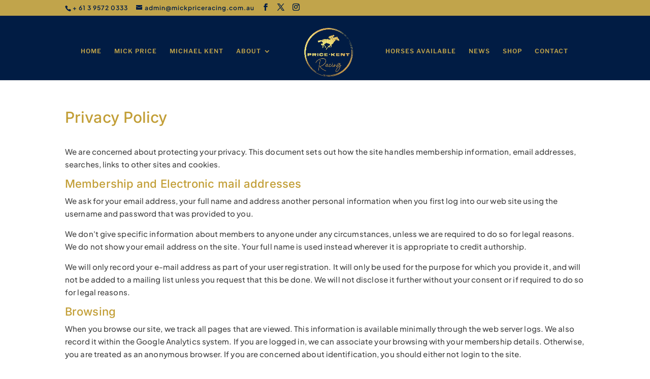

--- FILE ---
content_type: text/html; charset=utf-8
request_url: https://www.google.com/recaptcha/api2/anchor?ar=1&k=6LdOBpcUAAAAAK3G6lNTv0HvF8fRiyqfTUoxmfR_&co=aHR0cHM6Ly9wcmljZWtlbnRyYWNpbmcuY29tLmF1OjQ0Mw..&hl=en&v=PoyoqOPhxBO7pBk68S4YbpHZ&size=invisible&anchor-ms=20000&execute-ms=30000&cb=c8k6n3exkea8
body_size: 48620
content:
<!DOCTYPE HTML><html dir="ltr" lang="en"><head><meta http-equiv="Content-Type" content="text/html; charset=UTF-8">
<meta http-equiv="X-UA-Compatible" content="IE=edge">
<title>reCAPTCHA</title>
<style type="text/css">
/* cyrillic-ext */
@font-face {
  font-family: 'Roboto';
  font-style: normal;
  font-weight: 400;
  font-stretch: 100%;
  src: url(//fonts.gstatic.com/s/roboto/v48/KFO7CnqEu92Fr1ME7kSn66aGLdTylUAMa3GUBHMdazTgWw.woff2) format('woff2');
  unicode-range: U+0460-052F, U+1C80-1C8A, U+20B4, U+2DE0-2DFF, U+A640-A69F, U+FE2E-FE2F;
}
/* cyrillic */
@font-face {
  font-family: 'Roboto';
  font-style: normal;
  font-weight: 400;
  font-stretch: 100%;
  src: url(//fonts.gstatic.com/s/roboto/v48/KFO7CnqEu92Fr1ME7kSn66aGLdTylUAMa3iUBHMdazTgWw.woff2) format('woff2');
  unicode-range: U+0301, U+0400-045F, U+0490-0491, U+04B0-04B1, U+2116;
}
/* greek-ext */
@font-face {
  font-family: 'Roboto';
  font-style: normal;
  font-weight: 400;
  font-stretch: 100%;
  src: url(//fonts.gstatic.com/s/roboto/v48/KFO7CnqEu92Fr1ME7kSn66aGLdTylUAMa3CUBHMdazTgWw.woff2) format('woff2');
  unicode-range: U+1F00-1FFF;
}
/* greek */
@font-face {
  font-family: 'Roboto';
  font-style: normal;
  font-weight: 400;
  font-stretch: 100%;
  src: url(//fonts.gstatic.com/s/roboto/v48/KFO7CnqEu92Fr1ME7kSn66aGLdTylUAMa3-UBHMdazTgWw.woff2) format('woff2');
  unicode-range: U+0370-0377, U+037A-037F, U+0384-038A, U+038C, U+038E-03A1, U+03A3-03FF;
}
/* math */
@font-face {
  font-family: 'Roboto';
  font-style: normal;
  font-weight: 400;
  font-stretch: 100%;
  src: url(//fonts.gstatic.com/s/roboto/v48/KFO7CnqEu92Fr1ME7kSn66aGLdTylUAMawCUBHMdazTgWw.woff2) format('woff2');
  unicode-range: U+0302-0303, U+0305, U+0307-0308, U+0310, U+0312, U+0315, U+031A, U+0326-0327, U+032C, U+032F-0330, U+0332-0333, U+0338, U+033A, U+0346, U+034D, U+0391-03A1, U+03A3-03A9, U+03B1-03C9, U+03D1, U+03D5-03D6, U+03F0-03F1, U+03F4-03F5, U+2016-2017, U+2034-2038, U+203C, U+2040, U+2043, U+2047, U+2050, U+2057, U+205F, U+2070-2071, U+2074-208E, U+2090-209C, U+20D0-20DC, U+20E1, U+20E5-20EF, U+2100-2112, U+2114-2115, U+2117-2121, U+2123-214F, U+2190, U+2192, U+2194-21AE, U+21B0-21E5, U+21F1-21F2, U+21F4-2211, U+2213-2214, U+2216-22FF, U+2308-230B, U+2310, U+2319, U+231C-2321, U+2336-237A, U+237C, U+2395, U+239B-23B7, U+23D0, U+23DC-23E1, U+2474-2475, U+25AF, U+25B3, U+25B7, U+25BD, U+25C1, U+25CA, U+25CC, U+25FB, U+266D-266F, U+27C0-27FF, U+2900-2AFF, U+2B0E-2B11, U+2B30-2B4C, U+2BFE, U+3030, U+FF5B, U+FF5D, U+1D400-1D7FF, U+1EE00-1EEFF;
}
/* symbols */
@font-face {
  font-family: 'Roboto';
  font-style: normal;
  font-weight: 400;
  font-stretch: 100%;
  src: url(//fonts.gstatic.com/s/roboto/v48/KFO7CnqEu92Fr1ME7kSn66aGLdTylUAMaxKUBHMdazTgWw.woff2) format('woff2');
  unicode-range: U+0001-000C, U+000E-001F, U+007F-009F, U+20DD-20E0, U+20E2-20E4, U+2150-218F, U+2190, U+2192, U+2194-2199, U+21AF, U+21E6-21F0, U+21F3, U+2218-2219, U+2299, U+22C4-22C6, U+2300-243F, U+2440-244A, U+2460-24FF, U+25A0-27BF, U+2800-28FF, U+2921-2922, U+2981, U+29BF, U+29EB, U+2B00-2BFF, U+4DC0-4DFF, U+FFF9-FFFB, U+10140-1018E, U+10190-1019C, U+101A0, U+101D0-101FD, U+102E0-102FB, U+10E60-10E7E, U+1D2C0-1D2D3, U+1D2E0-1D37F, U+1F000-1F0FF, U+1F100-1F1AD, U+1F1E6-1F1FF, U+1F30D-1F30F, U+1F315, U+1F31C, U+1F31E, U+1F320-1F32C, U+1F336, U+1F378, U+1F37D, U+1F382, U+1F393-1F39F, U+1F3A7-1F3A8, U+1F3AC-1F3AF, U+1F3C2, U+1F3C4-1F3C6, U+1F3CA-1F3CE, U+1F3D4-1F3E0, U+1F3ED, U+1F3F1-1F3F3, U+1F3F5-1F3F7, U+1F408, U+1F415, U+1F41F, U+1F426, U+1F43F, U+1F441-1F442, U+1F444, U+1F446-1F449, U+1F44C-1F44E, U+1F453, U+1F46A, U+1F47D, U+1F4A3, U+1F4B0, U+1F4B3, U+1F4B9, U+1F4BB, U+1F4BF, U+1F4C8-1F4CB, U+1F4D6, U+1F4DA, U+1F4DF, U+1F4E3-1F4E6, U+1F4EA-1F4ED, U+1F4F7, U+1F4F9-1F4FB, U+1F4FD-1F4FE, U+1F503, U+1F507-1F50B, U+1F50D, U+1F512-1F513, U+1F53E-1F54A, U+1F54F-1F5FA, U+1F610, U+1F650-1F67F, U+1F687, U+1F68D, U+1F691, U+1F694, U+1F698, U+1F6AD, U+1F6B2, U+1F6B9-1F6BA, U+1F6BC, U+1F6C6-1F6CF, U+1F6D3-1F6D7, U+1F6E0-1F6EA, U+1F6F0-1F6F3, U+1F6F7-1F6FC, U+1F700-1F7FF, U+1F800-1F80B, U+1F810-1F847, U+1F850-1F859, U+1F860-1F887, U+1F890-1F8AD, U+1F8B0-1F8BB, U+1F8C0-1F8C1, U+1F900-1F90B, U+1F93B, U+1F946, U+1F984, U+1F996, U+1F9E9, U+1FA00-1FA6F, U+1FA70-1FA7C, U+1FA80-1FA89, U+1FA8F-1FAC6, U+1FACE-1FADC, U+1FADF-1FAE9, U+1FAF0-1FAF8, U+1FB00-1FBFF;
}
/* vietnamese */
@font-face {
  font-family: 'Roboto';
  font-style: normal;
  font-weight: 400;
  font-stretch: 100%;
  src: url(//fonts.gstatic.com/s/roboto/v48/KFO7CnqEu92Fr1ME7kSn66aGLdTylUAMa3OUBHMdazTgWw.woff2) format('woff2');
  unicode-range: U+0102-0103, U+0110-0111, U+0128-0129, U+0168-0169, U+01A0-01A1, U+01AF-01B0, U+0300-0301, U+0303-0304, U+0308-0309, U+0323, U+0329, U+1EA0-1EF9, U+20AB;
}
/* latin-ext */
@font-face {
  font-family: 'Roboto';
  font-style: normal;
  font-weight: 400;
  font-stretch: 100%;
  src: url(//fonts.gstatic.com/s/roboto/v48/KFO7CnqEu92Fr1ME7kSn66aGLdTylUAMa3KUBHMdazTgWw.woff2) format('woff2');
  unicode-range: U+0100-02BA, U+02BD-02C5, U+02C7-02CC, U+02CE-02D7, U+02DD-02FF, U+0304, U+0308, U+0329, U+1D00-1DBF, U+1E00-1E9F, U+1EF2-1EFF, U+2020, U+20A0-20AB, U+20AD-20C0, U+2113, U+2C60-2C7F, U+A720-A7FF;
}
/* latin */
@font-face {
  font-family: 'Roboto';
  font-style: normal;
  font-weight: 400;
  font-stretch: 100%;
  src: url(//fonts.gstatic.com/s/roboto/v48/KFO7CnqEu92Fr1ME7kSn66aGLdTylUAMa3yUBHMdazQ.woff2) format('woff2');
  unicode-range: U+0000-00FF, U+0131, U+0152-0153, U+02BB-02BC, U+02C6, U+02DA, U+02DC, U+0304, U+0308, U+0329, U+2000-206F, U+20AC, U+2122, U+2191, U+2193, U+2212, U+2215, U+FEFF, U+FFFD;
}
/* cyrillic-ext */
@font-face {
  font-family: 'Roboto';
  font-style: normal;
  font-weight: 500;
  font-stretch: 100%;
  src: url(//fonts.gstatic.com/s/roboto/v48/KFO7CnqEu92Fr1ME7kSn66aGLdTylUAMa3GUBHMdazTgWw.woff2) format('woff2');
  unicode-range: U+0460-052F, U+1C80-1C8A, U+20B4, U+2DE0-2DFF, U+A640-A69F, U+FE2E-FE2F;
}
/* cyrillic */
@font-face {
  font-family: 'Roboto';
  font-style: normal;
  font-weight: 500;
  font-stretch: 100%;
  src: url(//fonts.gstatic.com/s/roboto/v48/KFO7CnqEu92Fr1ME7kSn66aGLdTylUAMa3iUBHMdazTgWw.woff2) format('woff2');
  unicode-range: U+0301, U+0400-045F, U+0490-0491, U+04B0-04B1, U+2116;
}
/* greek-ext */
@font-face {
  font-family: 'Roboto';
  font-style: normal;
  font-weight: 500;
  font-stretch: 100%;
  src: url(//fonts.gstatic.com/s/roboto/v48/KFO7CnqEu92Fr1ME7kSn66aGLdTylUAMa3CUBHMdazTgWw.woff2) format('woff2');
  unicode-range: U+1F00-1FFF;
}
/* greek */
@font-face {
  font-family: 'Roboto';
  font-style: normal;
  font-weight: 500;
  font-stretch: 100%;
  src: url(//fonts.gstatic.com/s/roboto/v48/KFO7CnqEu92Fr1ME7kSn66aGLdTylUAMa3-UBHMdazTgWw.woff2) format('woff2');
  unicode-range: U+0370-0377, U+037A-037F, U+0384-038A, U+038C, U+038E-03A1, U+03A3-03FF;
}
/* math */
@font-face {
  font-family: 'Roboto';
  font-style: normal;
  font-weight: 500;
  font-stretch: 100%;
  src: url(//fonts.gstatic.com/s/roboto/v48/KFO7CnqEu92Fr1ME7kSn66aGLdTylUAMawCUBHMdazTgWw.woff2) format('woff2');
  unicode-range: U+0302-0303, U+0305, U+0307-0308, U+0310, U+0312, U+0315, U+031A, U+0326-0327, U+032C, U+032F-0330, U+0332-0333, U+0338, U+033A, U+0346, U+034D, U+0391-03A1, U+03A3-03A9, U+03B1-03C9, U+03D1, U+03D5-03D6, U+03F0-03F1, U+03F4-03F5, U+2016-2017, U+2034-2038, U+203C, U+2040, U+2043, U+2047, U+2050, U+2057, U+205F, U+2070-2071, U+2074-208E, U+2090-209C, U+20D0-20DC, U+20E1, U+20E5-20EF, U+2100-2112, U+2114-2115, U+2117-2121, U+2123-214F, U+2190, U+2192, U+2194-21AE, U+21B0-21E5, U+21F1-21F2, U+21F4-2211, U+2213-2214, U+2216-22FF, U+2308-230B, U+2310, U+2319, U+231C-2321, U+2336-237A, U+237C, U+2395, U+239B-23B7, U+23D0, U+23DC-23E1, U+2474-2475, U+25AF, U+25B3, U+25B7, U+25BD, U+25C1, U+25CA, U+25CC, U+25FB, U+266D-266F, U+27C0-27FF, U+2900-2AFF, U+2B0E-2B11, U+2B30-2B4C, U+2BFE, U+3030, U+FF5B, U+FF5D, U+1D400-1D7FF, U+1EE00-1EEFF;
}
/* symbols */
@font-face {
  font-family: 'Roboto';
  font-style: normal;
  font-weight: 500;
  font-stretch: 100%;
  src: url(//fonts.gstatic.com/s/roboto/v48/KFO7CnqEu92Fr1ME7kSn66aGLdTylUAMaxKUBHMdazTgWw.woff2) format('woff2');
  unicode-range: U+0001-000C, U+000E-001F, U+007F-009F, U+20DD-20E0, U+20E2-20E4, U+2150-218F, U+2190, U+2192, U+2194-2199, U+21AF, U+21E6-21F0, U+21F3, U+2218-2219, U+2299, U+22C4-22C6, U+2300-243F, U+2440-244A, U+2460-24FF, U+25A0-27BF, U+2800-28FF, U+2921-2922, U+2981, U+29BF, U+29EB, U+2B00-2BFF, U+4DC0-4DFF, U+FFF9-FFFB, U+10140-1018E, U+10190-1019C, U+101A0, U+101D0-101FD, U+102E0-102FB, U+10E60-10E7E, U+1D2C0-1D2D3, U+1D2E0-1D37F, U+1F000-1F0FF, U+1F100-1F1AD, U+1F1E6-1F1FF, U+1F30D-1F30F, U+1F315, U+1F31C, U+1F31E, U+1F320-1F32C, U+1F336, U+1F378, U+1F37D, U+1F382, U+1F393-1F39F, U+1F3A7-1F3A8, U+1F3AC-1F3AF, U+1F3C2, U+1F3C4-1F3C6, U+1F3CA-1F3CE, U+1F3D4-1F3E0, U+1F3ED, U+1F3F1-1F3F3, U+1F3F5-1F3F7, U+1F408, U+1F415, U+1F41F, U+1F426, U+1F43F, U+1F441-1F442, U+1F444, U+1F446-1F449, U+1F44C-1F44E, U+1F453, U+1F46A, U+1F47D, U+1F4A3, U+1F4B0, U+1F4B3, U+1F4B9, U+1F4BB, U+1F4BF, U+1F4C8-1F4CB, U+1F4D6, U+1F4DA, U+1F4DF, U+1F4E3-1F4E6, U+1F4EA-1F4ED, U+1F4F7, U+1F4F9-1F4FB, U+1F4FD-1F4FE, U+1F503, U+1F507-1F50B, U+1F50D, U+1F512-1F513, U+1F53E-1F54A, U+1F54F-1F5FA, U+1F610, U+1F650-1F67F, U+1F687, U+1F68D, U+1F691, U+1F694, U+1F698, U+1F6AD, U+1F6B2, U+1F6B9-1F6BA, U+1F6BC, U+1F6C6-1F6CF, U+1F6D3-1F6D7, U+1F6E0-1F6EA, U+1F6F0-1F6F3, U+1F6F7-1F6FC, U+1F700-1F7FF, U+1F800-1F80B, U+1F810-1F847, U+1F850-1F859, U+1F860-1F887, U+1F890-1F8AD, U+1F8B0-1F8BB, U+1F8C0-1F8C1, U+1F900-1F90B, U+1F93B, U+1F946, U+1F984, U+1F996, U+1F9E9, U+1FA00-1FA6F, U+1FA70-1FA7C, U+1FA80-1FA89, U+1FA8F-1FAC6, U+1FACE-1FADC, U+1FADF-1FAE9, U+1FAF0-1FAF8, U+1FB00-1FBFF;
}
/* vietnamese */
@font-face {
  font-family: 'Roboto';
  font-style: normal;
  font-weight: 500;
  font-stretch: 100%;
  src: url(//fonts.gstatic.com/s/roboto/v48/KFO7CnqEu92Fr1ME7kSn66aGLdTylUAMa3OUBHMdazTgWw.woff2) format('woff2');
  unicode-range: U+0102-0103, U+0110-0111, U+0128-0129, U+0168-0169, U+01A0-01A1, U+01AF-01B0, U+0300-0301, U+0303-0304, U+0308-0309, U+0323, U+0329, U+1EA0-1EF9, U+20AB;
}
/* latin-ext */
@font-face {
  font-family: 'Roboto';
  font-style: normal;
  font-weight: 500;
  font-stretch: 100%;
  src: url(//fonts.gstatic.com/s/roboto/v48/KFO7CnqEu92Fr1ME7kSn66aGLdTylUAMa3KUBHMdazTgWw.woff2) format('woff2');
  unicode-range: U+0100-02BA, U+02BD-02C5, U+02C7-02CC, U+02CE-02D7, U+02DD-02FF, U+0304, U+0308, U+0329, U+1D00-1DBF, U+1E00-1E9F, U+1EF2-1EFF, U+2020, U+20A0-20AB, U+20AD-20C0, U+2113, U+2C60-2C7F, U+A720-A7FF;
}
/* latin */
@font-face {
  font-family: 'Roboto';
  font-style: normal;
  font-weight: 500;
  font-stretch: 100%;
  src: url(//fonts.gstatic.com/s/roboto/v48/KFO7CnqEu92Fr1ME7kSn66aGLdTylUAMa3yUBHMdazQ.woff2) format('woff2');
  unicode-range: U+0000-00FF, U+0131, U+0152-0153, U+02BB-02BC, U+02C6, U+02DA, U+02DC, U+0304, U+0308, U+0329, U+2000-206F, U+20AC, U+2122, U+2191, U+2193, U+2212, U+2215, U+FEFF, U+FFFD;
}
/* cyrillic-ext */
@font-face {
  font-family: 'Roboto';
  font-style: normal;
  font-weight: 900;
  font-stretch: 100%;
  src: url(//fonts.gstatic.com/s/roboto/v48/KFO7CnqEu92Fr1ME7kSn66aGLdTylUAMa3GUBHMdazTgWw.woff2) format('woff2');
  unicode-range: U+0460-052F, U+1C80-1C8A, U+20B4, U+2DE0-2DFF, U+A640-A69F, U+FE2E-FE2F;
}
/* cyrillic */
@font-face {
  font-family: 'Roboto';
  font-style: normal;
  font-weight: 900;
  font-stretch: 100%;
  src: url(//fonts.gstatic.com/s/roboto/v48/KFO7CnqEu92Fr1ME7kSn66aGLdTylUAMa3iUBHMdazTgWw.woff2) format('woff2');
  unicode-range: U+0301, U+0400-045F, U+0490-0491, U+04B0-04B1, U+2116;
}
/* greek-ext */
@font-face {
  font-family: 'Roboto';
  font-style: normal;
  font-weight: 900;
  font-stretch: 100%;
  src: url(//fonts.gstatic.com/s/roboto/v48/KFO7CnqEu92Fr1ME7kSn66aGLdTylUAMa3CUBHMdazTgWw.woff2) format('woff2');
  unicode-range: U+1F00-1FFF;
}
/* greek */
@font-face {
  font-family: 'Roboto';
  font-style: normal;
  font-weight: 900;
  font-stretch: 100%;
  src: url(//fonts.gstatic.com/s/roboto/v48/KFO7CnqEu92Fr1ME7kSn66aGLdTylUAMa3-UBHMdazTgWw.woff2) format('woff2');
  unicode-range: U+0370-0377, U+037A-037F, U+0384-038A, U+038C, U+038E-03A1, U+03A3-03FF;
}
/* math */
@font-face {
  font-family: 'Roboto';
  font-style: normal;
  font-weight: 900;
  font-stretch: 100%;
  src: url(//fonts.gstatic.com/s/roboto/v48/KFO7CnqEu92Fr1ME7kSn66aGLdTylUAMawCUBHMdazTgWw.woff2) format('woff2');
  unicode-range: U+0302-0303, U+0305, U+0307-0308, U+0310, U+0312, U+0315, U+031A, U+0326-0327, U+032C, U+032F-0330, U+0332-0333, U+0338, U+033A, U+0346, U+034D, U+0391-03A1, U+03A3-03A9, U+03B1-03C9, U+03D1, U+03D5-03D6, U+03F0-03F1, U+03F4-03F5, U+2016-2017, U+2034-2038, U+203C, U+2040, U+2043, U+2047, U+2050, U+2057, U+205F, U+2070-2071, U+2074-208E, U+2090-209C, U+20D0-20DC, U+20E1, U+20E5-20EF, U+2100-2112, U+2114-2115, U+2117-2121, U+2123-214F, U+2190, U+2192, U+2194-21AE, U+21B0-21E5, U+21F1-21F2, U+21F4-2211, U+2213-2214, U+2216-22FF, U+2308-230B, U+2310, U+2319, U+231C-2321, U+2336-237A, U+237C, U+2395, U+239B-23B7, U+23D0, U+23DC-23E1, U+2474-2475, U+25AF, U+25B3, U+25B7, U+25BD, U+25C1, U+25CA, U+25CC, U+25FB, U+266D-266F, U+27C0-27FF, U+2900-2AFF, U+2B0E-2B11, U+2B30-2B4C, U+2BFE, U+3030, U+FF5B, U+FF5D, U+1D400-1D7FF, U+1EE00-1EEFF;
}
/* symbols */
@font-face {
  font-family: 'Roboto';
  font-style: normal;
  font-weight: 900;
  font-stretch: 100%;
  src: url(//fonts.gstatic.com/s/roboto/v48/KFO7CnqEu92Fr1ME7kSn66aGLdTylUAMaxKUBHMdazTgWw.woff2) format('woff2');
  unicode-range: U+0001-000C, U+000E-001F, U+007F-009F, U+20DD-20E0, U+20E2-20E4, U+2150-218F, U+2190, U+2192, U+2194-2199, U+21AF, U+21E6-21F0, U+21F3, U+2218-2219, U+2299, U+22C4-22C6, U+2300-243F, U+2440-244A, U+2460-24FF, U+25A0-27BF, U+2800-28FF, U+2921-2922, U+2981, U+29BF, U+29EB, U+2B00-2BFF, U+4DC0-4DFF, U+FFF9-FFFB, U+10140-1018E, U+10190-1019C, U+101A0, U+101D0-101FD, U+102E0-102FB, U+10E60-10E7E, U+1D2C0-1D2D3, U+1D2E0-1D37F, U+1F000-1F0FF, U+1F100-1F1AD, U+1F1E6-1F1FF, U+1F30D-1F30F, U+1F315, U+1F31C, U+1F31E, U+1F320-1F32C, U+1F336, U+1F378, U+1F37D, U+1F382, U+1F393-1F39F, U+1F3A7-1F3A8, U+1F3AC-1F3AF, U+1F3C2, U+1F3C4-1F3C6, U+1F3CA-1F3CE, U+1F3D4-1F3E0, U+1F3ED, U+1F3F1-1F3F3, U+1F3F5-1F3F7, U+1F408, U+1F415, U+1F41F, U+1F426, U+1F43F, U+1F441-1F442, U+1F444, U+1F446-1F449, U+1F44C-1F44E, U+1F453, U+1F46A, U+1F47D, U+1F4A3, U+1F4B0, U+1F4B3, U+1F4B9, U+1F4BB, U+1F4BF, U+1F4C8-1F4CB, U+1F4D6, U+1F4DA, U+1F4DF, U+1F4E3-1F4E6, U+1F4EA-1F4ED, U+1F4F7, U+1F4F9-1F4FB, U+1F4FD-1F4FE, U+1F503, U+1F507-1F50B, U+1F50D, U+1F512-1F513, U+1F53E-1F54A, U+1F54F-1F5FA, U+1F610, U+1F650-1F67F, U+1F687, U+1F68D, U+1F691, U+1F694, U+1F698, U+1F6AD, U+1F6B2, U+1F6B9-1F6BA, U+1F6BC, U+1F6C6-1F6CF, U+1F6D3-1F6D7, U+1F6E0-1F6EA, U+1F6F0-1F6F3, U+1F6F7-1F6FC, U+1F700-1F7FF, U+1F800-1F80B, U+1F810-1F847, U+1F850-1F859, U+1F860-1F887, U+1F890-1F8AD, U+1F8B0-1F8BB, U+1F8C0-1F8C1, U+1F900-1F90B, U+1F93B, U+1F946, U+1F984, U+1F996, U+1F9E9, U+1FA00-1FA6F, U+1FA70-1FA7C, U+1FA80-1FA89, U+1FA8F-1FAC6, U+1FACE-1FADC, U+1FADF-1FAE9, U+1FAF0-1FAF8, U+1FB00-1FBFF;
}
/* vietnamese */
@font-face {
  font-family: 'Roboto';
  font-style: normal;
  font-weight: 900;
  font-stretch: 100%;
  src: url(//fonts.gstatic.com/s/roboto/v48/KFO7CnqEu92Fr1ME7kSn66aGLdTylUAMa3OUBHMdazTgWw.woff2) format('woff2');
  unicode-range: U+0102-0103, U+0110-0111, U+0128-0129, U+0168-0169, U+01A0-01A1, U+01AF-01B0, U+0300-0301, U+0303-0304, U+0308-0309, U+0323, U+0329, U+1EA0-1EF9, U+20AB;
}
/* latin-ext */
@font-face {
  font-family: 'Roboto';
  font-style: normal;
  font-weight: 900;
  font-stretch: 100%;
  src: url(//fonts.gstatic.com/s/roboto/v48/KFO7CnqEu92Fr1ME7kSn66aGLdTylUAMa3KUBHMdazTgWw.woff2) format('woff2');
  unicode-range: U+0100-02BA, U+02BD-02C5, U+02C7-02CC, U+02CE-02D7, U+02DD-02FF, U+0304, U+0308, U+0329, U+1D00-1DBF, U+1E00-1E9F, U+1EF2-1EFF, U+2020, U+20A0-20AB, U+20AD-20C0, U+2113, U+2C60-2C7F, U+A720-A7FF;
}
/* latin */
@font-face {
  font-family: 'Roboto';
  font-style: normal;
  font-weight: 900;
  font-stretch: 100%;
  src: url(//fonts.gstatic.com/s/roboto/v48/KFO7CnqEu92Fr1ME7kSn66aGLdTylUAMa3yUBHMdazQ.woff2) format('woff2');
  unicode-range: U+0000-00FF, U+0131, U+0152-0153, U+02BB-02BC, U+02C6, U+02DA, U+02DC, U+0304, U+0308, U+0329, U+2000-206F, U+20AC, U+2122, U+2191, U+2193, U+2212, U+2215, U+FEFF, U+FFFD;
}

</style>
<link rel="stylesheet" type="text/css" href="https://www.gstatic.com/recaptcha/releases/PoyoqOPhxBO7pBk68S4YbpHZ/styles__ltr.css">
<script nonce="QEwTnASa4lvLtTTZP5-WsA" type="text/javascript">window['__recaptcha_api'] = 'https://www.google.com/recaptcha/api2/';</script>
<script type="text/javascript" src="https://www.gstatic.com/recaptcha/releases/PoyoqOPhxBO7pBk68S4YbpHZ/recaptcha__en.js" nonce="QEwTnASa4lvLtTTZP5-WsA">
      
    </script></head>
<body><div id="rc-anchor-alert" class="rc-anchor-alert"></div>
<input type="hidden" id="recaptcha-token" value="[base64]">
<script type="text/javascript" nonce="QEwTnASa4lvLtTTZP5-WsA">
      recaptcha.anchor.Main.init("[\x22ainput\x22,[\x22bgdata\x22,\x22\x22,\[base64]/[base64]/[base64]/[base64]/[base64]/UltsKytdPUU6KEU8MjA0OD9SW2wrK109RT4+NnwxOTI6KChFJjY0NTEyKT09NTUyOTYmJk0rMTxjLmxlbmd0aCYmKGMuY2hhckNvZGVBdChNKzEpJjY0NTEyKT09NTYzMjA/[base64]/[base64]/[base64]/[base64]/[base64]/[base64]/[base64]\x22,\[base64]\\u003d\x22,\[base64]/DunAVwobDmFRYw5tSwpvCinvDnhptFWjDgcOgWG7Dr00dw43DohbCmcOTYcKtLQpIw4rDgkLCmk9AwrfCrcOVNsODB8O3wpbDr8O5aFFNB1LCt8OnPR/Dq8KRKcKuS8KabzPCuFBYwpzDgC/Cv2DDojQ/wp3Dk8KUwq7DrF5YfcOMw6wvEhIfwottw6I0D8Ojw703woM3FG9xwp1XesKQw5PDtsODw6YcOMOKw7vDtMOOwqotLhHCs8Krd8KLcj/DpjEYwqfDiC/CowZ8woLClcKWA8KlGi3Ci8KXwpUSF8Ohw7HDhQskwrcUMMOjUsOlw43DscOGOMKJwqpABMO4OsOZHWZIwpbDrS3DhiTDvhPClWPCuARJYGQxXFN7wp/DssOOwr1HRMKgbsK3w7jDgXzCgcKzwrMlEMK/YF9Ew5c9w4giJcOsKic+w7MiK8KjV8O3bAfCnGpxfMOxI2vDpilKBMOcdMOlwqtMCsOwWsOscMOJw6QzTAA3QCXCpEDCpCvCv0VBE1PDrcKswqnDs8O7PgvCtBzCk8OAw7zDpzrDg8Obw5lVZQ/Cl310OGDCucKUekBYw6LCpMKoQlFgasK/UGHDlMKYXGvDksKNw6x1F2dHHsOpLcKNHBtDL1bDpETCgioqw7/DkMKBwp18Sw7CjkZCGsKrw67CrzzCrWjCmsKJU8KWwqoRO8KDJ3xkw5h/DsOjEwNqwpXDv3Q+WXZGw7/Dn0w+wowFw4kAdGMcTsKvw51Zw51iYsK9w4YRO8KTHMKzCBTDsMOSRA1Sw6nCicOJYA8zGSzDucOew7R7BQ8Bw4oeworDkMK/e8O1w7Urw4XDrnPDl8KnwqzDp8OhVMOlXsOjw4zDoMKzVsK1ZsKSwrTDjATDjHnCo3F/DSfDlMOPwqnDngnCsMOJwoJ7w5HCiUIww4rDpAcbfsKlc17Dt1rDny/DhCbCm8Kow7c+TcKOTcO4HcKTB8ObwovChMKFw4xKw6dRw55oWknDmGLDpMKZfcOSw74Kw6TDqW7DncOYDGINJMOED8KIO2LCk8O7KzQmJMOlwpB2KFXDjGpzwpkURsKgJHoKw7vDj1/[base64]/CpwLCvMOFcMOFQAfCicKuwpHCp2JRwqRZw4A3E8KFwogVRRHCnGYHEBFcfcKaw7/CnRFcZGwPwobCgMKmaMO+w5/Djn7DkWPChMOpwohZHwMDwrwQIsKWB8Oqw47DhHMcRMKZwoBnYcO8wp/DoSLCtFfChWMDRcOGw7sCwqVxwoRTW3XCkMOKdVchD8KvQ3s0wpxSLS7CucKawocpX8OlwqYVwq7Dq8KUw4Acw5PCpw7Cu8OvwoQpw7XDi8KqwrZpwpcac8KjFcKyEht7wp/DkcK6w6LDnm3CmCgZwqTDoFEkGMOxKHsYw48qwp5PTjrDnksCw4RQwp/CqMKLw5zCu0twIcKYw6vCusKOOcOlNcOrw4Q6wr7Ds8OCW8KWesOzUMOFexjCl0p5wqPDh8O2w4jDgTrCgcOlw75sCHnDuUNpw4ddTVvCiwTDicO5RnBQSMOYFcOaw4zDgWZ1wq/Cr3LCrV/Dn8KBwrxxd1XCvcOpThxSw7cJwoBvwq7CkMKJVlk9wpLCjcOvwqwicSHDr8OJw77DhnZTw67CksK7HSkySMOpDMKyw5zCjyDClcOiwrHCr8KAE8KpRcOmK8OSw43DtFDDqH8Hwp3CpBsXEBVAw6MtUzA0wonCj0bDr8KAO8ORbsOJaMOOwq/[base64]/WMOPfQ3CvETCjMO8w5sBGmDCkCdxwqAiOcOVVHpxwpbCj8ODBcK4wpLCrylhGcKmDX8zZcKRdxrDuMK1QljDtMKRwoVtZsK/w67Dk8OKE1IhWBHDnHk7QcKfRgnCpsO8wpXCs8OjBcKHw5ZrQ8K1XsK3RkUsKgbDsBZ9w6sEwozDqcOwK8OnQcO4c1t+VzbCtQQDwoDCmkXDnA94fh0ew4F9dcKdw4FxTC7Cs8OyXcK5Q8OFOsKlVFltRjvDl2HDi8OjL8KFU8O6w4/CvTjCrsKlawItI37CqsKieyUsNkYPEcKqw6vDqx/CigPDjzEYwqkqw6bDmT3CkWpIc8OWwqvDuH/[base64]/[base64]/DC5xQMKDwoQFMMK2QwvClHYbw7pYwrXDjMOzw7TCvG/Dt8K7M8KgwqHCu8KkZG/DkMKnwp3CizHCvmdZw77DiAEdw7tlfnXCp8OCwobDnmfCsHPCkMK2wrpbwrFPwrdHwq9bw4PCgRAFAMOQasOhw4nClB5Zw5pRwpI/LsOJwrnCsgjDhMKEIMOcIMKXw4DDkwrDnRBEw4/Dh8KPw6ZZwpRNw5jCtcO1SCXDmUEXOlnChwnCqybCjhtCDh3CnsKeBwhewq/[base64]/Cr8OVwr9xwqlTw67Cp8Ocw743b8O7w68DdRnDvsKxw7QRw5w8V8Osw4FZIcKDwp3CnyfDpjLCtMOlwoFdJFUiw6UjA8KbaXEjwoQTEMKrwpfCo2FWMMK9Q8KSXsKCE8OoEj/Dj0bDpcKrdMKvImprw4JfLTrDm8KGwpscccOJHsKPw5HCrwPCnB3DmhVHLsK4I8KSwqTCqCTDhAZRZHvCkxQ5wrxVw51rwrXCjDHDgMKeNwDDqMKMwqRkGMOowrDDulLDvcKywpE2wpdFf8KaesOXe8KTOMKxDsOMbhfCgknCh8Knw6bDpiLDt2M8w4csDF3DqcKPw7/Dv8O/MFDDgQXDmsKiw43Dq0pDW8KZwrhRw5PDvyPDt8KFwrwkwrIwdUfDmhMkDDbDhcO/UMKkG8KTw6zCtj4zf8Kywocpw63CsnA4IMOwwrA+wobDl8KXw51nwq0aFidJw4UKMzrCsMKhwpY2w6nDuAd8wo0aawtmWHLCvGY+wqHDq8K7NcKfPsO5DzTCjsKkwrTDpcKgw4cfwo1nBX/DpwDDpztHwqfDrUYdL3fDk118URgDw63DqcKuwr8zworDlsOqUcO/RcKmIMKyK21vwoTDhyDCkArCpw/CiB7DusK1AsOQAVMHEhJECMKBwpBKw7ZKAMK8wqHDkzETHytVw6TCnRsnQh3ChQwQwq/[base64]/CjsKYw4jDsQYOw7V+w58HAcOIw5HCmFNlwqUOLGNiwpkKMcO1dCvDollkw485wqHCiQs6KQhVwpcGCMOtHHl9c8K8c8KIEnBjw4jDvcKVwrd4MWrChxzDpUbDtXZfEA3DsAnCj8KhEcKZwoQVcRwAw6ERPg/Cri9ifCQuNR5pWDQxwqYNw6I2w5QaK8KTJsODUU3Cih50MjnDrcOlwovDncOJwrh6dcORPkzCqSfDv01QwqZzXMOyWCZtw7Q1wrzDtcOlwqYOd0s3w5oTR1nCl8OqBCgDR39bYnBEWDZ8wp91wo/[base64]/AmjCscOcw5jDtxvDn8KKRMKIw5vDtMKtw4HDoMKHwq3DmWtFC2ESEsOtcQTDjwLCtHsmclBmUsO2wp/DvsKoYcKqw6ozUMKTOsKBw6Mewq4/SsK3w6s2wpHCvGIkdX06wp/DrkHDn8K7Zm7CtMKLw6RowonCginDuDUcw6IJNMKVwpkHwrUCNivCvsKtw7Rtwp7DiCnDgFZXBHnDhsOLNCICwqI/w6teNT/DjDnCuMKIw7wEw5rDgAYTw7oxwqRtO2PCp8Kmwq4Dwr86wqF4w71Jw5pMwrU6VFwiwpHCoV7DscOHw4nCvWwCDcO1w5/Do8K6IQoFNCjChsKxTwXDm8KsSMOewqLCvR9SCcKdwp4nHMOAw6lcU8KrM8KDQ0FYwofDo8KlwqPCp2kPwp0GwrnCtRjCr8KzPh8yw4R3w68VGBfDqMK0R1LCpB0wwrJkw6MXd8O8ECE/[base64]/DuTQbw5ZWw4XDtMKDwoXCksKFwq3DvUXCo8KZGx/Do8OOfsKiw40DBMKoZ8O+w4wgw44tNwXDpBTDkRUFKcKNIkjCpxDCo1Enb0xWw5sNw5Rgw4cTwrnDjHjDi8K1w44WcsK1D2nCpCAhwqnDrMOKfnwIZMOSJcKbSnbDp8OWNHdgwopnMMK0NcKiB1VkFMK9w4XDlWp2wrUlw7vCh3nCuTDCsj8RRW/CpcOCwozCiMKUa2bCv8O3UC5pHHo9wojCoMKAXsKCCxjCm8OsPilJXSQCwrsQcsKOwoXCssOTwpw5e8OVFlU7wqbCqw5fRcKVwq3CsVY7fzNjw7TDpMOzK8OowqjCjwp5AMKbR1PDpl3CuUEPw6IqF8KofMOdw4/ChRLDiHkGEMOcwo54XsOUwrvCp8K8wrw6IE1Sw5PCnsOQPVNUdgzDkh9aS8KbasK4JwBxw47Dvl7DoMKqf8K2f8OiAsKKTMKOFsK0wph9w4M4KzTCllgSNnzCkXbDuCNSwq0sAXNIHxFZLgnCr8OOSMO3VcOCw7nDnSLDuD/[base64]/[base64]/DocOdw5/[base64]/d8OCWBRrHWcuw6fCg8K6dkk3cXNQKcO+wrlmw5JPw5odwo0nw6fCl0EvC8OLw78YW8Onw4rCnD03w5nDo2/Cs8KQQ1rCr8O2ZQAdw4hSw7Z/[base64]/Dt8Ogwo94acKPWXxkw7xtwqPCg8KpwpFnBgAUw6zDoMKDAMOMwprDkcOvw5N4wrJKIBtBfCzDisKqaUjDusOYwpTCrDnCux3CisKHD8Knw5V4woXCpyt1EiAiw7XCqi/DpMKGw6LCqkQfwqwHw5lsaMOEwqTDmcOwKMKVwptQw6Vcw60tA2daA0nCugvDmETDj8OGGcKzKQoWw5RLacOubSddw6DDv8K8Z27Cj8KrKXp9ZMK3ecO5BEfDimM2wpsyAmrDq1kXB3fCsMOqEcO7w5/[base64]/MsKEUMKmw5NSCMO+CBUQcnXCusOOGcONZ8OScVEESsODL8KJcRRmMg3Dj8Okw4FDccOEQAhMP2xrw47ChsOBdWPDlQfDpQ/DrHjCp8KJwqRpD8OXwoDDiBbCt8OsEBPColRHWg5IFcK/[base64]/[base64]/[base64]/DjEDCr8K5NBfCgcO4PcK9c8O/ZGXCkMO5wrzDp8O2UGDCsFrCqGcpw77CoMKqw6bDisOiwrtMdRXCjsKNwrhpFMOPw6HDlgvCusOowoXDrBFbYcOtwqU1J8KdwojCllp5BVDDuE4lw7jDg8KRw40CXzrCtQ5+w7/Cu1gvHWrDs09SS8OfwodkAMOWcHRsw5TCusKgw5jDjMO7wr3DhU3DkcODwpzDiE3DjcOdwrTCn8O/[base64]/ScKmQ8OidyTCnMOfwqYJcTXDjyk/w7vCinYgwqpBfCRGw7w0woZjw6zCtsOfesKqZWkPw7M6FsKswq3CmcOiY3nCtWEgw50+w4LDncOOHm/Dv8O9cULDi8KFwrzCoMOQw5/CssKbDcOFKVnDosKqI8KhwoIaXB/Ck8OMwpEhXsKZwoLDhwQnecO5cMKYwprDscOIDTzDsMKyQ8KEwrLDllHCoETDgcOQPl06wq3DuMKMYBkSw5I2wqAnCsKZwpVGK8KtwoLDpTTCoSgVH8KOw73Ci3xPwr7CgHw4w5VnwrM6w6w5OH/DqBvCnGfDtsOIY8KpKMKyw5zCncO1wr42w5fDjsK2DsOfwpt8w4pUVDYWABU5wp3Dn8OcAxjDpMKFasKyTcKkNm3DqcKrwozCtF46Tn7Dq8K+csKPwq8IX23DsGZ/w4LDijbCjSLDkMKLU8KTV37DhWDDpEzDqcOSw6jCnsOKwoLCtnk3wozDjsK+IMOdw6x2XsK1UMK6w60EIMKYwphgZcKkw5HCkhEkPhnCs8OKQCkXw49Ow5zCm8KdO8KTw7x7w5bCl8OSL0UETcK7NcOgw4HCmV/[base64]/DryXCnk/Dki3Dol3CkMOgw4HCpsKrw6wrw73Dj1PDhcKQGCxJw6Aew5bDtMOFwpnCp8Ohw5Y6wpXDhsO8L1zCjjzDiHlbAcO7T8OaAXprEg7CkXERw6E9woDDnGQpwoEew7tkPBPDkMKzwqfDhsOTa8OAIsOIel/CtA3CgBLChsKcCkvCnMKBGQwHwprCjXHClcKswpvDmTPCinwOwqxcFcOPbVUcwrIiJj3CrsKKw4lYw7htVxTDsWVGwpMLwrnDrC/DkMKAw4MXBQTDsR7CicOmFsK/[base64]/[base64]/[base64]/DgwQHwqUtwrTCj8OuQsKuw7LCimnCmsKoYA4oZ8OZw7PDmCcDdxzCh13CqCoRwo7DoMK+dU3DuxkwL8O3wpnDtWnDv8Ovwp5kwqV9dU8qKyNWw7LCt8OUwrRFNkrDmTPDqMK0w6LDvSXDksOMAz/CksKHYMKzFsKuwq7ChVfCj8Kbw4rDrFvDo8OwwprDlMOFw6QQwqgPZcKuUy/DncOAwpjChGPCv8Ofw77DsjsXOcOhw7HDsCTCqWTCgsKEDVHCuhXCkMOIH3DClkYAesKYwonDtjoaWjbCgMKFw5ItVmwSworDoxrDj2BMD1Vww77Cpx9jZWBeKFTCvVh9w6LDiXrCpB/DncKVwr3Dhkocwq13bMOsw5XDssK2woPDkk4Dw6p4w7vCmsKZOyodw5fDqcKrwo3DhAnCiMOXCSxSwpkhZyMdw6DDkjFEwr1Qw5YAB8KZN1hkw6t+G8KHw68Rc8O3wq7Do8OWw5cxw6TCrsKTX8KJw5fDu8OuOsONTMK1w6wXwoPDjyBKDgjCkRMOAj/DlcKAwqLChMOSwojChcOYwoTCuQxvw7nDgsKSw6TDsThoLsOZeBNZdhPDuh/Dn2/[base64]/Cv3N/ZcOawrI6bUXDhsKxAn/DsMOWTsKNU8OmLcKqD1jCisOJwrvCi8KTw7LCpAZDw4N6w7EXwp4JYcKEwqU1BkDCjMOXQknCvRAxOCoGYDLDisKgwp3CsMOXwo/[base64]/[base64]/Co8K2PXgpwoJqw4cMJ8Ohc8K2w4bCjcOjwpvClMKLw4NCVR/Cv2F5d2gbw4cnIMKXw7R9wpZgwr3Dv8KkXMOPKTLCuEbCmXHCusOqOlsUwozDt8KWCnnCo3wkw6jDq8Ksw5DDmwoLwqQCEE3CgcOMwrFmwotcwq46wqrCiBXDocOSeCbDhW0/[base64]/DugDDuBQeQTdnJk3CkMOjRcK0WMKsDcOkPcOPZsOhIMOzwpTDtkUpbsKxZ2cKw5rClh7CqMKzwpvDoQzDqR96w5sVwqTDpxsMwr7Dp8Kcwp3DnTzDmVLDqhTCoGMiw7LCgmoZGsK9eQzCl8K3RsKewqzCjXALBsKpJE/DuDjCsRdlw5ZUw4PDsjzDnHzCrFzCvnpXdMOGEMKAP8K/U3rDkcOTwrdFw7DDqsOcwpDCp8OdwpvCmMOIwrXDvsOrwpkuQElTZijCoMOBEG0rwoUAw4Jxwq3CsSDDu8OlLnLDsgrCpXfDjTNveXbDkBxpKxMWw4c1wqY/[base64]/CuQPCl8KOfsOpw64DwrJcwpcHw6fClGfCpB11ITYKWF3CsT7DvRPDmwZsE8OpwpRywqPDsGLChcKLwpnDk8K0b1LDssOewo4uwrbDlcO9wpQLc8KMBMO2wqfDo8OjwpV/[base64]/HT11w4BVwqoAw41OdMK2wpFBwp4Nwp7ClMO/PMKWHBdMXCLDusO3w49RLMKQwqEyYsKwwqJRIcO6EsODV8OGGMKawoLDpyDDuMK1fWBsT8KVw5lawovDq1Vob8KSwqEyFzfCgCgFbwUYaSrDk8Kaw4zCuH/CisK1w74Aw6MswrAxacO/wpI/[base64]/woEDVGnDm8Kjwq1aw5w/[base64]/CqEUgw6Vnw5EQwqTDisOJw7TCinM0w6E5H8KHP8OTTsKqQ8KCR0zChxdaVDYPwr3CqMOqUcOgADHDkMKCQcOww411wrnCpyrCscO7wpXDqQvDu8KuwpLDtHTDl27CgsOaw6bCnMKWZ8OUTMKnw5VwOcKKwroLw6jDsMKvVsOVw5rDsXxowrzDgzwhw6VJwo/[base64]/DrsKAw5LCmEgVwoA8NH0ow6nDnDzCm8KDw44Gw411SWDCj8KxS8OIeA4xEcOUw47CsGHDvlzDrMKga8KTwrpqwpfCjXs+w5Mtw7fDp8OrbWAxwplvH8KvS8OJazJ7w63DqcOpWB90wrrDunNww7xJFsKlwpkcwoJmw58/[base64]/DnxdSwrN3w4vDj8ODwqjDqkfCtMO8w4lHGQxCRQXCt3IQZznCqETDsVVgKMKswrXDhDHClABXY8KUwoFdU8KFMiTDr8OYwotxB8ObCDbCssOlwqHDisO/[base64]/[base64]/wo7DgsOaFCQZG8KiZGR/[base64]/[base64]/w4DDicKrw57CjB0PNcOYw6fDmMKxwoBqwqFrdMOlfQ/[base64]/CmQfCv8OLeRjCtj5Owq7CoG58MXzCiGYMfsO1NUPCjkJ2w6TDvMKywrpZRXLCkFE/ZsKnLcOdwqHDtC3CrHDDu8OnQMKSw6DCkcK+w6ciRz/CrsO5YcKdw6kCD8Olw65hwq/[base64]/DtiTDjFoJw4FxA8OYwrDDncOBwr9bQsOLworCm3bDiC8MBm1Ew4N1LD7CqMK/w7MTARBAI2tcwp4Xw5MCD8O3FClaw6Eww71jBgrDqsOsw4Jnw4bDh05+esO7dk5cRcOjw7fDr8ORPsKBKcKiWMKsw50aD2p6woxFPU3CtRjDucKdw7AnwrUYwo4IBk7CisKNeVE9wr7CnsK6wowuwpvDusOPw4wDWRw7w5JHw4XCgcKFWMO3w7V/T8K6w4tbB8O5wphSEhvDh3XCvTDDhcKLVcOywqPDtG12wpQ1w49pw4xEwqxjwod9wpUWwprCkzLCtGLChC7CiHtiwrV0GsK7wr5ndTBPMXMawpZMw7UEw7DCuxdLTsKAL8KyUcOnwr/Ch3pxS8Oqwo/ChsOhw7rCjcKXw7vDgVNmw4chMADCt8KFw4xGVsKrG1swwq40a8O+wojDkmQNwqPCklrDncKew5UVEz/DrMOlwrwmaijDjcOWLsOVTcOyw4U3wrQmISvCgsOVZMOkEMOQHljCt01rw5DCmMOaMWTDtlfDl20Yw6zCvCtCPMO8LMKIwprCrmsEwqvDpXvCt07Ch2vDmH7CnwzCm8KwwpwKV8KwRUDDsDrCkcOpWcOPcH/DoGLCjnjDvzPChMOSDxtHwo4Hw6/Dk8Kvw4XDkUPCmsKmw5jCt8O8JDHCkS3CvMOrKMKULMOVcsKAI8KFw6TDmsO9wpdjTVjCrwnCisOvasKCwojCkMOTJ1oPG8OEw5hEeR8iw59jGC/Dm8O9AcK7w5pJU8Kgwr8Yw5fDqcKFw4TDi8O4wpbCjsKnU2nCpDh+wojDixjCuWTChMKKBsORw65JLsK1w692ccOFw6l4fX0Gw7NIwrHDkMKDw5bDs8O9YkosdsONwrzCpGjCv8OaXcKfwp7DncO7w7/Cj2nDp8OGwr5bIcObLEAJGcOKB17ChFscDsOfD8K4w61tL8Ohw57CkgYhPAQCw5g3w4rDqsOWwpXDscK/SxlTYcKPw74twrDCiFptXcKAwpTClsOyHy1/O8OCw4Ucwq3CgcKda2rCqV3CnMKcw6pww67Dp8KkWcKxHQ7DqsOgPEbCk8ORwr3CosOQw6luw6rDgcKPSsKwF8KHRVTCnsOJeMKRw4kvYCFewqHDqMOZJVA9NMOzw5s/[base64]/DlcK/FB8ywpknwonDssOcw7pVIXXCk8O+A8O+IMKlDWYRFx0IBMOrwq4YFi/CscKvX8KrR8K1wqTCpsKHwqhLHcK5J8K8I0Vie8O6XMK3PsKAw7sOVcOZwrrDpcOdXFbDkxvDgsK/EcKzwqA3w4TDsMOiw4rCjcK0L2HDhMOqJVXDhcKPwprCrsKLS3PCvsKjUcKawowjwrjCtcKmS1/ChCB6QsK3wo/CvyTCl2FCd1bDrcOXAVXDun/Ch8OPMS0iOkjDlyXCt8K2UxXDl1fDjcOWfMKCw50Yw5TDtsOcwpNcw5HDthNlwoPCplbChB7DvcOyw6MMaQzCmcK1w5jCjTvCtMK6LcO7wqsUBMOoGG/CoMKkwrrDqQbDs1x+w5tPCmwaSkA9wqMwwpXCqEV6LsK8w7xWWsKQw5bCsMOfwpTDtCJOwqwMw4Mjw79gZD3DgScyJ8Kxwo/CglfChkdnUBTCuMOhO8Kdw43DqWfDs0dyw5xOwpHCqhbCqwjCjcKEScKjwocDOADCvcOrGcKLQsK1W8O6fMO1FcKxw43Dr1cyw6tjZEcHwrRNwro+JUBgIsK3McO0w7zDqsKqMHrChC5FVD/DlBrCkkTCusOAQMKpT2HDvwRfY8K5wr/DhMObw55sVX1BwroGZQ7CgnN1wr8Bw7Mvwq7CkSbCm8OdwqfCiEbDg2YZwo7DtsK/JsO2NHfCpsKOw4w6w6rCvEAuCsK9RsKYwrknw51/wpIwB8K1ajgSwq3DuMKjw4vCkUHDqsOiwrkjw7MBcnkcwq8VLkh1fcKRw4LDlSvCvsKqBcO2wp4kwqDDtDR/[base64]/DhsOLDMOvSVUJVT/DsMOJa3bCmFTCtFbCqk0iwr7DqMOPe8O1w5zDnsOjw4fDmkRkw7/Cmi7DsgzCkg05w7QNw6rDvsO7wp7DtcKUYsKCwqfCgcONwrPCvEdwNT/[base64]/w40ywpvDukdewo5twrPCnD3ChRApfzlAw6FaHsKFw6PCusOJwrbDjsKMw7M1wqA1w5Bsw6kJw5bCgnDDjMKNEMKcTFtBf8KDwqZgS8OmAwh+RsOCKyfCsQ4swoNzT8KvBDvCuyXCjsKRH8OHw4/[base64]/GsKwwrRfEmgTwpTCmkTChcKfQkbDiE/CtXgQw6HDizULAsK8wpzCi03CphRpw6MhwqjCsWfCkjDDqGDDlcK+C8OLw49rbMOcBlTDp8O+w6bCqysbPMOUw5jDgFPCi2kEM8OEXFrDscOKQgTCqG/DncK6IcK5wrMkPX7ChjrCn2lNw5rDiQbDs8OwwpBTCSBiGQR8Dl0UNsO6wog8USzClMOpwo7DqMOlw5TDul3Dp8Kpw6XDpMO0w6MsQyrDm2EIwpbDmcKSBsK/[base64]/[base64]/ChEUaUU4OwpEQAgrDvFPCmGg4emNqEMKWKMKkwpHCjF45ME3ChMKkw4DDpDvDusKcw6LCkhpfwpVUdMOSViBQccOdKsOAw73Dpy3Ct0pjD1bCg8OUND1ec3lnw6fDvsOjKMOWw6ZXw4koIlN6I8OaQsOwwrHDnMOYLcOWw60Yw7/[base64]/[base64]/[base64]/DpDXDgxrDkHsdQSZDNsKoUxvCgsOpwoJNMsOJIMKIw4DDlkrCq8OWS8ObwpkVwr4SIA4Mw61pwqUXN8KsOcK1SmU4wqLDmsKHw5PDiMOJKcKrw6DDnMOIG8KSRlPCo3XDvEbDvnLDtMOBw7vDgMO/[base64]/CsFjDsQjDn8KgPXzCr8KhSTTDvcKqNjhYFxR0WXI5BBXCoi9Mw6xYw6suA8K+TMKfwojDuhl2K8KeZj/CsMKCwq/[base64]/DoyBnM1sfw5QFw7TDnMOqJ8K6w53Cu8KpJ8OYN8Oowr8aw6rDhmt/wpgPwrxtTcOSwpHCm8K4elvCrcKTw5tTCsKkw6TCtsK+VMO/w7V/MzrDrHgnw4nCoxHDucOZBMO9HR5dw6HCpC8XwrBmDMKMClHDj8KFw586wqvCg8OHT8Oxw5MiNMKTDcKow6I3w6pqw73CicODwr46w7bCi8KPwrTDpcKuA8Oowq4nC0xkZMKMZFzCok/ClzPDl8K+VUwBwo5kwrEjw7PCkDBdw43Dp8K+wosjRcK/wpvDgEUgwqQgFVrDinhcw74XDEBcZx3DiRlpAVtjwphBw4pZw5/CgMKgw6zCp0HDkGt2w67CtkZLVgTCqsO7dhYAw6x0XVLCu8O4wpXDgWLDlsKDwp93w7nDr8O+AcKJw6l1wpTDnMOiecKfXsKpw5TCtQLCrsOKJ8Knw44Mw6E/fMOtw7tTw6Aww6/DngvDrEHDsAVra8KhTMOYGcKVw64JYGsMF8KLajDDq35hBcK6woJuBEIBwrPDtU/DtsKUR8KpwpTDqnLDuMONw7PCjj8rw7LCpFvDgMK9w5hjSsK1FMOew73CsmdMEsKEw6MwAcObw5prwohjPkMnwovCpMOLwpwbe8OHw57CpwpGTsOsw6k3FsKBwr9JKMOmwoLCqm/CgcKXR8KMDwLDrAQ2wq/DvxrDvjk1w794YDdATytOw7xATCVWw5fCnlBCDsKFHcK1VFwNMjTCtsKRwpxtw4LCoj88wonCkARNBsKtbMK2U3rCljLCosK8OcOVw6/Dg8OuD8K5aMKMDh4Ew4tWwqDDjQZ0d8OiwoQvwpnCu8K8CyjDk8OkwrdnJ1TCnjhxwo7DolbDncK+ecKkf8O/[base64]/DnV4Ia0/Dn8OBSQfCm8O3wo8Sw41rVcOTRxB3SMOZBWBVw5Vawp4Ew6rDk8OGw4FwERsFw7NcLsKVwqzCvl09CRZAwrcTDX/Dq8KMwqdsw7cjwoPDrsOtw5wLwo4ewqrDoMKEwqLCvFPDp8O4VAE3XUYwwpsDwp9SZsKQw6zDrmZfMBLDusKawosZwrMoMsKfw4JrW1LCjBxLwqkwworDhCjDljguw7XDr27ChQ7CpsOQwrYRNh9dw6BjL8O/dMKHw6PCun3CswvClRTDkcO2w5/DnMKwe8O3B8OJwrkzwrlJTiZWa8ObCcO0wpUWW0tsL04MWMKyOVlmTkjDu8Kjwp9kwr4UEzHDiMOfZ8O/KMKUw77DjcKzKjFiwrXCnlRdwosYUMObFMK9w5zClVPCq8K1RMOgwowZbyvDn8Ouw55Nw7dBw77ClsOdY8K3ThsMW8KZw6PDp8OYwrQcKcOMw6XCi8O0XFJ7NsKDw7k9w6N+U8O7wokJw5dtAsOTw4cJwqVZIcO9w7sJw4fDug/DmXjCsMO0w6cJw6bCjCDDnApjEMKVw7BxwojCmMK6w4HDnVrDjMKSw6pKRRPCrsKdw7TCmnHDkMO0wrTCmU7CpcKfQcORdEcnAFLDsR3Dq8KbcsKjB8KdY0RkQTk8w4Mew73CsMKBMMOtBcKDw6d7AyB1w5YADRLClREGTwfCjRHCusO6w4fDicKkwoZ2MnbCjsKVw7/CvToRwp0HUcKGw6nDhkTCjikQZMOaw4JwYQcAJMKrNsKbBW3DgzfCskUiw47CoyNcw5vDmV1Vw4fDtkkvER1qKVLCnMOHClVqLcK5VC5dwpJOJ3F6GQMiCXsCwrTDk8K/wq/CsXnDuS9FwoMWw5rCjU7CucO4w4QxIy0XLMO6w4XDmHF0w6LCscKaam3DhcK9OcKswqdMwq3DnWUeYR4EAh7Csmx0UcOTwqABw4ItwoVkwojCmcOEw6BUCUwyMcKww45BXcKvU8OmXyHDlkQAw5PCtX/DrsKrT2PDncOZwpjCjnRnwpTCocK3UMO6wq/[base64]/wq3DiMO3BcKAw6HDpGQIZXfDnDQQwrIzw7rDj0NoaDpVw53CknQUWlYbNcKgG8Kmw7Jmw5bDugvCo31tw5zCmhcDw4jDmzE4bMKKwqYYw6nDq8O2w67ClMOQK8O+w4HDjFEtw59Mw6hDAMKYB8K/wp4xRcOWwoQ4w4gURsOCwogQGTDDo8OxwpE9w4U3QcK7OsKMwrTCksO6ZhNkURjCtgHCvhXDkcK8QcO8wpPCv8OHNwwGLTDCkQc7Ajh8OcKjw5Yyw6o+SGMYGcO/[base64]/Dt8KeTMOFWBoJw7XCqsKrw4w3XcKyw7/[base64]/Diwx0w6XCnVpnwrTCpsKvaxQYf2weOSE5wpvDgsOMwpNqwpTDkXHDr8Ksa8KZBV/Ds8KRYcOAwr7CokDCtMOMfcOrV0PCvWTDocO0AQXCoQjDpsK9RMK1FHUuQVBSOlHChcKLw5kAwrh7IiFhw7fDhcK2w6nDqsO0w7PCiTc9C8OkEyHDgCVpw4TCp8OBcMOfwp/[base64]/[base64]/wpNuwqTCrScYOWrDnXzDrXnCgm5XV8Klw4ZCJMO5BWsUwrzDtsK9MXtKcsOZPcKzwovCqDnDlw0hMiNLwp3CmGnCpW3DglJaBRkRw6DCu03DpMOVw54ywohBdFFPw50sOXJ0N8Ovw5MIw4oew492woTDvcK2w6/DgAXCug3DpsKQTG9BQSzCpsOpw7zCr2DCuXBaIXjCjMOubcO3wrF6asKBwqjDncKcHsOoZcKGw6h1w6BGw5ZqwpXCk3PDmVpFRsKjw6dYw4tKCFBtw58Sw6/DgMO9wrDDo1A5e8KGw5nDqmdJwo7DlcOPecOpHWXCgyfDvjXCiMKwQUnDn8OybMKCw6V4Dgc6NlLDucONemvDpGQ5LBB6DnrClELCpMKFDcOmLsKmb1zDjR3Cgh/DjlddwogWQsOUZMOMwq7DlGMSUibCh8KRazNxw7AtwoE2w6xjSDx1w68vGw7CrAzCok9bw5zCl8KSwoADw5nDisO6eF5wTMObWMOYwr4oacOZw4YcJV80wqjCowY7WsO2VcKmHsOnw4UQYcKMw6HCoD8uQUAVA8O6X8Knw7cubnnCsgt9dMK8wp/ClX/DrwsiwqDDnRfDj8OFw5LDu007VlUIMcOYwq1OC8Kawo3CqMKswoHDqkAAwolpLwFaSsKQw57CvTVue8KuwobDl20iMD3DjG82GcO/H8KpV0LDm8OjbsKcwq8YwpTDow7Diw1TPQRcd0jDqsO3GG7DpsK7GcOLJX5dJsKdw6tpdsKaw7B2w67CnxPCosKmaWLCvB/DsELDpsOyw5l2UsKCwq/DrsKGA8Oew5fDjcONwqtew5LDj8OqPBQVw4vDkl0XaBTCocO0OsO9dQA0Q8KxFMKyVQIBw4QDGS/[base64]/DtVvDkVtEVMOxWcOaB1MsRsK8YMOjwqEXLcKNYX/DgsODwpPDu8KQTlHDoVMGYsKAM0HDg8ONw5Aaw5dEPC8tFsK0AcK5w6TDvMOUw7LCk8O9w4nCvHnDrsKfw5NdGSTCs0fCvcO9UMO7w7jDrlJsw7fDsxxRwrXDuXjDrQU8dcO/wpVEw4x2w5nCtcObw47CozReVyDDsMOGRl1qVMOaw6sdPz/Ci8KFwpTCrQdHw40VZFs/[base64]/Dr3FGwq4uMV4Qw4bDl1nCqhd8w6g+w4/[base64]/CpMKzZ8ODw4t9w7dcJGwfbMOpwobDvz3CqWrDkWrCj8OIw7Jyw7Eswq7CgSVtK15VwqQRczDDsCAeTFnCvhfCrFlEBgU7C1HCucOhIcOBd8K5w5jCsTDCmcOHH8Oew5ARe8O4YmjCvcK7CzRKG8O+IRHDjcOpWyfCqcK7w7bDi8O/CsKuM8KHSnpnBjDDtsKXIRHCrsK9w6LCosOYQz3DpSUeEcKBH1zCusORw4IgLMKLw4w4UMKZHMKPwqvDocKmwojCvMKgw7tscsKawoAkMTQMwrHChsOgbzNtegtpwqEmwqpmIsK7asKHwoxNHcK9\x22],null,[\x22conf\x22,null,\x226LdOBpcUAAAAAK3G6lNTv0HvF8fRiyqfTUoxmfR_\x22,0,null,null,null,1,[21,125,63,73,95,87,41,43,42,83,102,105,109,121],[1017145,710],0,null,null,null,null,0,null,0,null,700,1,null,1,\[base64]/76lBhn6iwkZoQoZnOKMAhnM8xEZ\x22,0,1,null,null,1,null,0,0,null,null,null,0],\x22https://pricekentracing.com.au:443\x22,null,[3,1,1],null,null,null,1,3600,[\x22https://www.google.com/intl/en/policies/privacy/\x22,\x22https://www.google.com/intl/en/policies/terms/\x22],\x22iSQxkcqRv0IJz6Q/ST+y9cN7ABvjpsd+jtACjolLPqQ\\u003d\x22,1,0,null,1,1769010091055,0,0,[123,231],null,[196,119,129],\x22RC-B9Gop_QpUktCWA\x22,null,null,null,null,null,\x220dAFcWeA64T6JE_15Or7G6NmphWhBUT_iW2yvB1g8HqpZiAOSxobK8ofdulzufpqIbxAxt2dKHjuAdgihDU-RRZM7zx_5v3Ct-1g\x22,1769092890887]");
    </script></body></html>

--- FILE ---
content_type: application/javascript; charset=utf-8
request_url: https://pricekentracing.com.au/wp-content/cache/min/25/wp-content/plugins/mistable-horses/includes/modules/RecentWinners/public/js/btn-load.js?ver=1768965678
body_size: 508
content:
document.addEventListener("DOMContentLoaded",function(){recentWinners.init("recent-winners")});window.recentWinners={objectElem:Object(),limitValue:'',showBtn:0,numberOfItems:0,init:function(id){this.objectElem=document.getElementById(id);if(!this.objectElem){return!1}
this.limitValue=this.objectElem.getAttribute('data-limit-winners');this.showBtn=this.objectElem.getAttribute('data-show-lazy-btn');if(!this.limitValue||'1'!==this.showBtn){return!1}
this.numberOfItems=document.querySelectorAll("#recent-winners-section .recent-winners-row .winner-item").length;this.loadWinners()},loadWinners:function(){let btnLoadMore=document.getElementById("btn-see-more");let numItems=parseInt(this.limitValue);for(let i=this.limitValue;i<this.numberOfItems;i++){document.querySelectorAll("#recent-winners-section .recent-winners-row .winner-item")[i].style.display="none"}
for(let i=0;i<this.numberOfItems;i++){if(i%2===0&&'none'===document.querySelectorAll("#recent-winners-section .recent-winners-row .winner-item")[i].style.display){this.hideGroupItems(document.querySelectorAll("#recent-winners-section .recent-winners-row .winner-item")[i])}}
if(null!==btnLoadMore){btnLoadMore.addEventListener("click",function(event){event.preventDefault();numItems+=parseInt(recentWinners.limitValue);recentWinners.loadItems(numItems);if(numItems>=recentWinners.numberOfItems){btnLoadMore.style.display="none"}})}},hideGroupItems:function(elem){elem.parentElement.style.display="none"},showGroupItems:function(elem){elem.parentElement.style.display="block"},loadItems:function(index){if(index>this.numberOfItems){index=this.numberOfItems}
var items=index-this.limitValue;for(items;items<index;items++){this.objectElem.querySelectorAll("#recent-winners-section .recent-winners-row .winner-item")[items].style.display="block";this.showGroupItems(this.objectElem.querySelectorAll("#recent-winners-section .recent-winners-row .winner-item")[items])}}}

--- FILE ---
content_type: application/javascript; charset=utf-8
request_url: https://pricekentracing.com.au/wp-content/cache/min/25/wp-content/plugins/mistable-horses/includes/modules/Newsletter/public/js/newsletter.js?ver=1768965678
body_size: 96
content:
jQuery(document).ready(function(){jQuery(".mist-newsletter").closest(".et_pb_section").css("z-index","999");jQuery(document).on("click",".mist-newsletter .icon",function(e){e.preventDefault();let mist_newsletter=jQuery(this).closest('.mist-newsletter');if(mist_newsletter.hasClass("active")){mist_newsletter.removeClass("active")}else{mist_newsletter.addClass("active")}})})

--- FILE ---
content_type: application/javascript; charset=utf-8
request_url: https://pricekentracing.com.au/wp-content/plugins/mistable-horses/scripts/footable.min.js?ver=04d3781a6f980a505ae0a76e30a39bd7
body_size: 4418
content:
/*!
 * FooTable - Awesome Responsive Tables
 * Version : 2.0.1.2
 * http://fooplugins.com/plugins/footable-jquery/
 *
 * Requires jQuery - http://jquery.com/
 *
 * Copyright 2013 Steven Usher & Brad Vincent
 * Released under the MIT license
 * You are free to use FooTable in commercial projects as long as this copyright header is left intact.
 *
 * Date: 21 Sep 2013
 */
(function(d,a,f){a.footable={options:{delay:100,breakpoints:{phone:480,tablet:860},parsers:{alpha:function(g){return d(g).data("value")||d.trim(d(g).text())},numeric:function(g){var h=d(g).data("value")||d(g).text().replace(/[^0-9.\-]/g,"");h=parseFloat(h);if(isNaN(h)){h=0}return h}},addRowToggle:true,calculateWidthOverride:null,toggleSelector:" > tbody > tr:not(.footable-row-detail)",columnDataSelector:"> thead > tr:last-child > th, > thead > tr:last-child > td",detailSeparator:":",toggleHTMLElement:"<span />",createGroupedDetail:function(k){var g={_none:{name:null,data:[]}};for(var j=0;j<k.length;j++){var h=k[j].group;if(h!==null){if(!(h in g)){g[h]={name:k[j].groupName||k[j].group,data:[]}}g[h].data.push(k[j])}else{g._none.data.push(k[j])}}return g},createDetail:function(m,l,p,k,h){var g=p(l);for(var o in g){if(g[o].data.length===0){continue}if(o!=="_none"){m.append('<div class="'+h.detailInnerGroup+'">'+g[o].name+"</div>")}for(var i=0;i<g[o].data.length;i++){var n=(g[o].data[i].name)?k:"";m.append('<div class="'+h.detailInnerRow+'"><div class="'+h.detailInnerName+'">'+g[o].data[i].name+n+'</div><div class="'+h.detailInnerValue+'">'+g[o].data[i].display+"</div></div>")}}},classes:{main:"footable",loading:"footable-loading",loaded:"footable-loaded",toggle:"footable-toggle",disabled:"footable-disabled",detail:"footable-row-detail",detailCell:"footable-row-detail-cell",detailInner:"footable-row-detail-inner",detailInnerRow:"footable-row-detail-row",detailInnerGroup:"footable-row-detail-group",detailInnerName:"footable-row-detail-name",detailInnerValue:"footable-row-detail-value",detailShow:"footable-detail-show"},triggers:{initialize:"footable_initialize",resize:"footable_resize",redraw:"footable_redraw",toggleRow:"footable_toggle_row",expandFirstRow:"footable_expand_first_row",expandAll:"footable_expand_all",collapseAll:"footable_collapse_all"},events:{alreadyInitialized:"footable_already_initialized",initializing:"footable_initializing",initialized:"footable_initialized",resizing:"footable_resizing",resized:"footable_resized",redrawn:"footable_redrawn",breakpoint:"footable_breakpoint",columnData:"footable_column_data",rowDetailUpdating:"footable_row_detail_updating",rowDetailUpdated:"footable_row_detail_updated",rowCollapsed:"footable_row_collapsed",rowExpanded:"footable_row_expanded",rowRemoved:"footable_row_removed",reset:"footable_reset"},debug:false,log:null},version:{major:0,minor:5,toString:function(){return a.footable.version.major+"."+a.footable.version.minor},parse:function(g){version=/(\d+)\.?(\d+)?\.?(\d+)?/.exec(g);return{major:parseInt(version[1],10)||0,minor:parseInt(version[2],10)||0,patch:parseInt(version[3],10)||0}}},plugins:{_validate:function(g){if(!d.isFunction(g)){if(a.footable.options.debug===true){console.error('Validation failed, expected type "function", received type "{0}".',typeof g)}return false}var h=new g();if(typeof h.name!=="string"){if(a.footable.options.debug===true){console.error('Validation failed, plugin does not implement a string property called "name".',h)}return false}if(!d.isFunction(h.init)){if(a.footable.options.debug===true){console.error('Validation failed, plugin "'+h.name+'" does not implement a function called "init".',h)}return false}if(a.footable.options.debug===true){console.log('Validation succeeded for plugin "'+h.name+'".',h)}return true},registered:[],register:function(h,g){if(a.footable.plugins._validate(h)){a.footable.plugins.registered.push(h);if(typeof g==="object"){d.extend(true,a.footable.options,g)}}},load:function(g){var h=[],l,j;for(j=0;j<a.footable.plugins.registered.length;j++){try{l=a.footable.plugins.registered[j];h.push(new l(g))}catch(k){if(a.footable.options.debug===true){console.error(k)}}}return h},init:function(g){for(var h=0;h<g.plugins.length;h++){try{g.plugins[h]["init"](g)}catch(j){if(a.footable.options.debug===true){console.error(j)}}}}}};var c=0;d.fn.footable=function(g){g=g||{};var h=d.extend(true,{},a.footable.options,g);return this.each(function(){c++;var i=new e(this,h,c);d(this).data("footable",i)})};function b(){var g=this;g.id=null;g.busy=false;g.start=function(i,h){if(g.busy){return}g.stop();g.id=setTimeout(function(){i();g.id=null;g.busy=false},h);g.busy=true};g.stop=function(){if(g.id!==null){clearTimeout(g.id);g.id=null;g.busy=false}}}function e(n,j,h){var l=this;l.id=h;l.table=n;l.options=j;l.breakpoints=[];l.breakpointNames="";l.columns={};l.plugins=a.footable.plugins.load(l);var i=l.options,p=i.classes,m=i.events,g=i.triggers,k=0;l.timers={resize:new b(),register:function(o){l.timers[o]=new b();return l.timers[o]}};l.init=function(){var r=d(a),q=d(l.table);a.footable.plugins.init(l);if(q.hasClass(p.loaded)){l.raise(m.alreadyInitialized);return}l.raise(m.initializing);q.addClass(p.loading);q.find(i.columnDataSelector).each(function(){var s=l.getColumnData(this);l.columns[s.index]=s});for(var o in i.breakpoints){l.breakpoints.push({name:o,width:i.breakpoints[o]});l.breakpointNames+=(o+" ")}l.breakpoints.sort(function(t,s){return t.width-s.width});q.unbind(g.initialize).bind(g.initialize,function(){q.removeData("footable_info");q.data("breakpoint","");q.trigger(g.resize);q.removeClass(p.loading);q.addClass(p.loaded).addClass(p.main);l.raise(m.initialized)}).unbind(g.redraw).bind(g.redraw,function(){l.redraw()}).unbind(g.resize).bind(g.resize,function(){l.resize()}).unbind(g.expandFirstRow).bind(g.expandFirstRow,function(){q.find(i.toggleSelector).first().not("."+p.detailShow).trigger(g.toggleRow)}).unbind(g.expandAll).bind(g.expandAll,function(){q.find(i.toggleSelector).not("."+p.detailShow).trigger(g.toggleRow)}).unbind(g.collapseAll).bind(g.collapseAll,function(){q.find("."+p.detailShow).trigger(g.toggleRow)});q.trigger(g.initialize);r.bind("resize.footable",function(){l.timers.resize.stop();l.timers.resize.start(function(){l.raise(g.resize)},i.delay)})};l.addRowToggle=function(){if(!i.addRowToggle){return}var r=d(l.table),t=false;r.find("span."+p.toggle).remove();for(var s in l.columns){var q=l.columns[s];if(q.toggle){t=true;var o="> tbody > tr:not(."+p.detail+",."+p.disabled+") > td:nth-child("+(parseInt(q.index,10)+1)+")";r.find(o).not("."+p.detailCell).prepend(d(i.toggleHTMLElement).addClass(p.toggle));return}}if(!t){r.find("> tbody > tr:not(."+p.detail+",."+p.disabled+") > td:first-child").not("."+p.detailCell).prepend(d(i.toggleHTMLElement).addClass(p.toggle))}};l.setColumnClasses=function(){$table=d(l.table);for(var s in l.columns){var q=l.columns[s];if(q.className!==null){var o="",r=true;d.each(q.matches,function(t,u){if(!r){o+=", "}o+="> tbody > tr:not(."+p.detail+") > td:nth-child("+(parseInt(u,10)+1)+")";r=false});$table.find(o).not("."+p.detailCell).addClass(q.className)}}};l.bindToggleSelectors=function(){var o=d(l.table);if(!l.hasAnyBreakpointColumn()){return}o.find(i.toggleSelector).unbind(g.toggleRow).bind(g.toggleRow,function(r){var q=d(this).is("tr")?d(this):d(this).parents("tr:first");l.toggleDetail(q)});o.find(i.toggleSelector).unbind("click.footable").bind("click.footable",function(q){if(o.is(".breakpoint")&&d(q.target).is("td,."+p.toggle)){d(this).trigger(g.toggleRow)}})};l.parse=function(o,q){var r=i.parsers[q.type]||i.parsers.alpha;return r(o)};l.getColumnData=function(q){var C=d(q),x=C.data("hide"),y=C.index();x=x||"";x=jQuery.map(x.split(","),function(D){return jQuery.trim(D)});var w={index:y,hide:{},type:C.data("type")||"alpha",name:C.data("name")||d.trim(C.text()),ignore:C.data("ignore")||false,toggle:C.data("toggle")||false,className:C.data("class")||null,matches:[],names:{},group:C.data("group")||null,groupName:null};if(w.group!==null){var B=d(l.table).find('> thead > tr.footable-group-row > th[data-group="'+w.group+'"], > thead > tr.footable-group-row > td[data-group="'+w.group+'"]').first();w.groupName=l.parse(B,{type:"alpha"})}var r=parseInt(C.prev().attr("colspan")||0,10);k+=r>1?r-1:0;var s=parseInt(C.attr("colspan")||0,10),u=w.index+k;if(s>1){var A=C.data("names");A=A||"";A=A.split(",");for(var v=0;v<s;v++){w.matches.push(v+u);if(v<A.length){w.names[v+u]=A[v]}}}else{w.matches.push(u)}w.hide["default"]=(C.data("hide")==="all")||(d.inArray("default",x)>=0);var t=false;for(var o in i.breakpoints){w.hide[o]=(C.data("hide")==="all")||(d.inArray(o,x)>=0);t=t||w.hide[o]}w.hasBreakpoint=t;var z=l.raise(m.columnData,{column:{data:w,th:q}});return z.column.data};l.getViewportWidth=function(){return window.innerWidth||(document.body?document.body.offsetWidth:0)};l.calculateWidth=function(o,q){if(jQuery.isFunction(i.calculateWidthOverride)){return i.calculateWidthOverride(o,q)}if(q.viewportWidth<q.width){q.width=q.viewportWidth}if(q.parentWidth<q.width){q.width=q.parentWidth}return q};l.hasBreakpointColumn=function(o){for(var q in l.columns){if(l.columns[q].hide[o]){if(l.columns[q].ignore){continue}return true}}return false};l.hasAnyBreakpointColumn=function(){for(var o in l.columns){if(l.columns[o].hasBreakpoint){return true}}return false};l.resize=function(){var x=d(l.table);if(!x.is(":visible")){return}if(!l.hasAnyBreakpointColumn()){return}var q={width:x.width(),viewportWidth:l.getViewportWidth(),parentWidth:x.parent().width()};q=l.calculateWidth(x,q);var s=x.data("footable_info");x.data("footable_info",q);l.raise(m.resizing,{old:s,info:q});if(!s||(s&&s.width&&s.width!==q.width)){var t=null,v;for(var r=0;r<l.breakpoints.length;r++){v=l.breakpoints[r];if(v&&v.width&&q.width<=v.width){t=v;break}}var w=(t===null?"default":t.name),o=l.hasBreakpointColumn(w),u=x.data("breakpoint");x.data("breakpoint",w).removeClass("default breakpoint").removeClass(l.breakpointNames).addClass(w+(o?" breakpoint":""));if(w!==u){x.trigger(g.redraw);l.raise(m.breakpoint,{breakpoint:w,info:q})}}l.raise(m.resized,{old:s,info:q})};l.redraw=function(){l.addRowToggle();l.bindToggleSelectors();l.setColumnClasses();var o=d(l.table),q=o.data("breakpoint"),r=l.hasBreakpointColumn(q);o.find("> tbody > tr:not(."+p.detail+")").data("detail_created",false).end().find("> thead > tr:last-child > th").each(function(){var w=l.columns[d(this).index()],s="",y=true;d.each(w.matches,function(z,A){if(!y){s+=", "}var B=A+1;s+="> tbody > tr:not(."+p.detail+") > td:nth-child("+B+")";s+=", > tfoot > tr:not(."+p.detail+") > td:nth-child("+B+")";s+=", > colgroup > col:nth-child("+B+")";y=false});s+=', > thead > tr[data-group-row="true"] > th[data-group="'+w.group+'"]';var x=o.find(s).add(this);if(w.hide[q]===false){x.show()}else{x.hide()}if(o.find("> thead > tr.footable-group-row").length===1){var u=o.find('> thead > tr:last-child > th[data-group="'+w.group+'"]:visible, > thead > tr:last-child > th[data-group="'+w.group+'"]:visible'),v=o.find('> thead > tr.footable-group-row > th[data-group="'+w.group+'"], > thead > tr.footable-group-row > td[data-group="'+w.group+'"]'),t=0;d.each(u,function(){t+=parseInt(d(this).attr("colspan")||1,10)});if(t>0){v.attr("colspan",t).show()}else{v.hide()}}}).end().find("> tbody > tr."+p.detailShow).each(function(){l.createOrUpdateDetailRow(this)});o.find("> tbody > tr."+p.detailShow+":visible").each(function(){var s=d(this).next();if(s.hasClass(p.detail)){if(!r){s.hide()}else{s.show()}}});o.find("> thead > tr > th.footable-last-column, > tbody > tr > td.footable-last-column").removeClass("footable-last-column");o.find("> thead > tr > th.footable-first-column, > tbody > tr > td.footable-first-column").removeClass("footable-first-column");o.find("> thead > tr, > tbody > tr").find("> th:visible:last, > td:visible:last").addClass("footable-last-column").end().find("> th:visible:first, > td:visible:first").addClass("footable-first-column");l.raise(m.redrawn)};l.toggleDetail=function(r){var o=(r.jquery)?r:d(r),q=o.next();if(o.hasClass(p.detailShow)){o.removeClass(p.detailShow);if(q.hasClass(p.detail)){q.hide()}l.raise(m.rowCollapsed,{row:o[0]})}else{l.createOrUpdateDetailRow(o[0]);o.addClass(p.detailShow).next().show();l.raise(m.rowExpanded,{row:o[0]})}};l.removeRow=function(r){var o=(r.jquery)?r:d(r);if(o.hasClass(p.detail)){o=o.prev()}var q=o.next();if(o.data("detail_created")===true){q.remove()}o.remove();l.raise(m.rowRemoved)};l.appendRow=function(q){var o=(q.jquery)?q:d(q);d(l.table).find("tbody").append(o);l.redraw()};l.getColumnFromTdIndex=function(q){var o=null;for(var r in l.columns){if(d.inArray(q,l.columns[r].matches)>=0){o=l.columns[r];break}}return o};l.createOrUpdateDetailRow=function(v){var o=d(v),q=o.next(),t,r=[];if(o.data("detail_created")===true){return true}if(o.is(":hidden")){return false}l.raise(m.rowDetailUpdating,{row:o,detail:q});o.find("> td:hidden").each(function(){var x=d(this).index(),y=l.getColumnFromTdIndex(x),w=y.name;if(y.ignore===true){return true}if(x in y.names){w=y.names[x]}r.push({name:w,value:l.parse(this,y),display:d.trim(d(this).html()),group:y.group,groupName:y.groupName});return true});if(r.length===0){return false}var u=o.find("> td:visible").length;var s=q.hasClass(p.detail);if(!s){q=d('<tr class="'+p.detail+'"><td class="'+p.detailCell+'"><div class="'+p.detailInner+'"></div></td></tr>');o.after(q)}q.find("> td:first").attr("colspan",u);t=q.find("."+p.detailInner).empty();i.createDetail(t,r,i.createGroupedDetail,i.detailSeparator,p);o.data("detail_created",true);l.raise(m.rowDetailUpdated,{row:o,detail:q});return !s};l.raise=function(o,q){if(l.options.debug===true&&d.isFunction(l.options.log)){l.options.log(o,"event")}q=q||{};var r={ft:l};d.extend(true,r,q);var s=d.Event(o,r);if(!s.ft){d.extend(true,s,r)}d(l.table).trigger(s);return s};l.reset=function(){var o=d(l.table);o.removeData("footable_info").data("breakpoint","").removeClass(p.loading).removeClass(p.loaded);o.find(i.toggleSelector).unbind(g.toggleRow).unbind("click.footable");o.find("> tbody > tr").removeClass(p.detailShow);o.find("> tbody > tr."+p.detail).remove();l.raise(m.reset)};l.init();return l}})(jQuery,window);